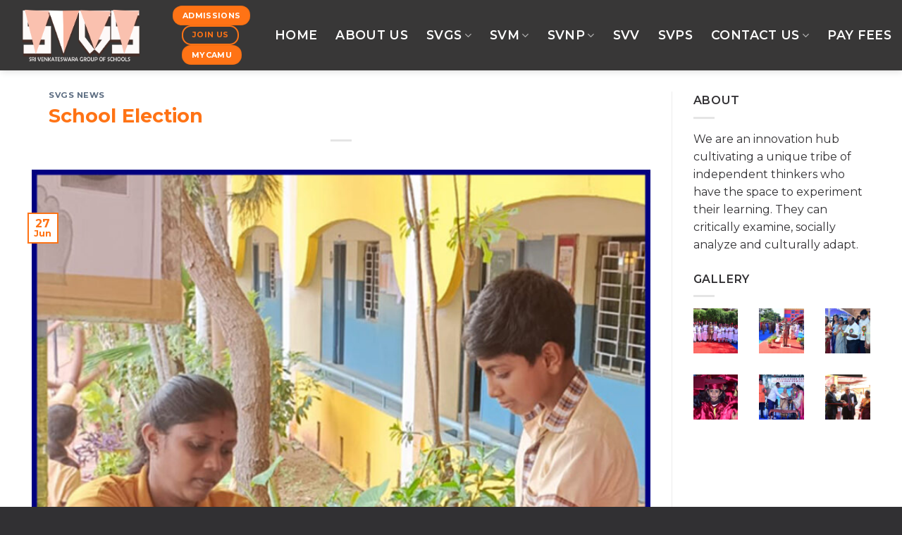

--- FILE ---
content_type: text/html; charset=UTF-8
request_url: https://srivenkateswaragroupofschools.in/school-election-2/
body_size: 18167
content:
<!DOCTYPE html>
<!--[if IE 9 ]> <html lang="en-US" class="ie9 loading-site no-js"> <![endif]-->
<!--[if IE 8 ]> <html lang="en-US" class="ie8 loading-site no-js"> <![endif]-->
<!--[if (gte IE 9)|!(IE)]><!--><html lang="en-US" class="loading-site no-js"> <!--<![endif]-->
<head>
	<meta charset="UTF-8" />
	<link rel="profile" href="https://gmpg.org/xfn/11" />
	<link rel="pingback" href="https://srivenkateswaragroupofschools.in/xmlrpc.php" />

	<script>(function(html){html.className = html.className.replace(/\bno-js\b/,'js')})(document.documentElement);</script>
<title>School Election &#8211; Sri Venkateswara Group Of Schools</title>
<meta name='robots' content='max-image-preview:large' />
<meta name="viewport" content="width=device-width, initial-scale=1, maximum-scale=1" /><link rel='dns-prefetch' href='//fonts.googleapis.com' />
<link rel="alternate" type="application/rss+xml" title="Sri Venkateswara Group Of Schools &raquo; Feed" href="https://srivenkateswaragroupofschools.in/feed/" />
<script type="text/javascript">
/* <![CDATA[ */
window._wpemojiSettings = {"baseUrl":"https:\/\/s.w.org\/images\/core\/emoji\/15.0.3\/72x72\/","ext":".png","svgUrl":"https:\/\/s.w.org\/images\/core\/emoji\/15.0.3\/svg\/","svgExt":".svg","source":{"concatemoji":"https:\/\/srivenkateswaragroupofschools.in\/wp-includes\/js\/wp-emoji-release.min.js?ver=85044a843e08a4051a230da59b9d6206"}};
/*! This file is auto-generated */
!function(i,n){var o,s,e;function c(e){try{var t={supportTests:e,timestamp:(new Date).valueOf()};sessionStorage.setItem(o,JSON.stringify(t))}catch(e){}}function p(e,t,n){e.clearRect(0,0,e.canvas.width,e.canvas.height),e.fillText(t,0,0);var t=new Uint32Array(e.getImageData(0,0,e.canvas.width,e.canvas.height).data),r=(e.clearRect(0,0,e.canvas.width,e.canvas.height),e.fillText(n,0,0),new Uint32Array(e.getImageData(0,0,e.canvas.width,e.canvas.height).data));return t.every(function(e,t){return e===r[t]})}function u(e,t,n){switch(t){case"flag":return n(e,"\ud83c\udff3\ufe0f\u200d\u26a7\ufe0f","\ud83c\udff3\ufe0f\u200b\u26a7\ufe0f")?!1:!n(e,"\ud83c\uddfa\ud83c\uddf3","\ud83c\uddfa\u200b\ud83c\uddf3")&&!n(e,"\ud83c\udff4\udb40\udc67\udb40\udc62\udb40\udc65\udb40\udc6e\udb40\udc67\udb40\udc7f","\ud83c\udff4\u200b\udb40\udc67\u200b\udb40\udc62\u200b\udb40\udc65\u200b\udb40\udc6e\u200b\udb40\udc67\u200b\udb40\udc7f");case"emoji":return!n(e,"\ud83d\udc26\u200d\u2b1b","\ud83d\udc26\u200b\u2b1b")}return!1}function f(e,t,n){var r="undefined"!=typeof WorkerGlobalScope&&self instanceof WorkerGlobalScope?new OffscreenCanvas(300,150):i.createElement("canvas"),a=r.getContext("2d",{willReadFrequently:!0}),o=(a.textBaseline="top",a.font="600 32px Arial",{});return e.forEach(function(e){o[e]=t(a,e,n)}),o}function t(e){var t=i.createElement("script");t.src=e,t.defer=!0,i.head.appendChild(t)}"undefined"!=typeof Promise&&(o="wpEmojiSettingsSupports",s=["flag","emoji"],n.supports={everything:!0,everythingExceptFlag:!0},e=new Promise(function(e){i.addEventListener("DOMContentLoaded",e,{once:!0})}),new Promise(function(t){var n=function(){try{var e=JSON.parse(sessionStorage.getItem(o));if("object"==typeof e&&"number"==typeof e.timestamp&&(new Date).valueOf()<e.timestamp+604800&&"object"==typeof e.supportTests)return e.supportTests}catch(e){}return null}();if(!n){if("undefined"!=typeof Worker&&"undefined"!=typeof OffscreenCanvas&&"undefined"!=typeof URL&&URL.createObjectURL&&"undefined"!=typeof Blob)try{var e="postMessage("+f.toString()+"("+[JSON.stringify(s),u.toString(),p.toString()].join(",")+"));",r=new Blob([e],{type:"text/javascript"}),a=new Worker(URL.createObjectURL(r),{name:"wpTestEmojiSupports"});return void(a.onmessage=function(e){c(n=e.data),a.terminate(),t(n)})}catch(e){}c(n=f(s,u,p))}t(n)}).then(function(e){for(var t in e)n.supports[t]=e[t],n.supports.everything=n.supports.everything&&n.supports[t],"flag"!==t&&(n.supports.everythingExceptFlag=n.supports.everythingExceptFlag&&n.supports[t]);n.supports.everythingExceptFlag=n.supports.everythingExceptFlag&&!n.supports.flag,n.DOMReady=!1,n.readyCallback=function(){n.DOMReady=!0}}).then(function(){return e}).then(function(){var e;n.supports.everything||(n.readyCallback(),(e=n.source||{}).concatemoji?t(e.concatemoji):e.wpemoji&&e.twemoji&&(t(e.twemoji),t(e.wpemoji)))}))}((window,document),window._wpemojiSettings);
/* ]]> */
</script>
<link rel='stylesheet' id='font-awesome-icons-v4.7.0-css' href='https://srivenkateswaragroupofschools.in/wp-content/plugins/everest-counter-lite/css/font-awesome/font-awesome.min.css?ver=2.0.8' type='text/css' media='all' />
<link rel='stylesheet' id='ec_gener_icons-css' href='https://srivenkateswaragroupofschools.in/wp-content/plugins/everest-counter-lite/css/genericons.css?ver=2.0.8' type='text/css' media='all' />
<link rel='stylesheet' id='dashicons-css' href='https://srivenkateswaragroupofschools.in/wp-includes/css/dashicons.min.css?ver=85044a843e08a4051a230da59b9d6206' type='text/css' media='all' />
<link rel='stylesheet' id='google-fonts-css' href='//fonts.googleapis.com/css?family=Raleway%7CABeeZee%7CAguafina+Script%7COpen+Sans%7CRoboto%7CRoboto+Slab%7CLato%7CTitillium+Web%7CSource+Sans+Pro%7CPlayfair+Display%7CMontserrat%7CKhand%7COswald%7CEk+Mukta%7CRubik%7CPT+Sans+Narrow%7CPoppins%7COxygen%3A300%2C400%2C600%2C700&#038;ver=2.0.8' type='text/css' media='all' />
<link rel='stylesheet' id='ec_frontend_css-css' href='https://srivenkateswaragroupofschools.in/wp-content/plugins/everest-counter-lite/css/frontend/ec-frontend.css?ver=2.0.8' type='text/css' media='all' />
<link rel='stylesheet' id='pt-cv-public-style-css' href='https://srivenkateswaragroupofschools.in/wp-content/plugins/content-views-query-and-display-post-page/public/assets/css/cv.css?ver=2.4.0.1' type='text/css' media='all' />
<link rel='stylesheet' id='pt-cv-public-pro-style-css' href='https://srivenkateswaragroupofschools.in/wp-content/plugins/pt-content-views-pro/public/assets/css/cvpro.min.css?ver=5.8.4' type='text/css' media='all' />
<style id='wp-emoji-styles-inline-css' type='text/css'>

	img.wp-smiley, img.emoji {
		display: inline !important;
		border: none !important;
		box-shadow: none !important;
		height: 1em !important;
		width: 1em !important;
		margin: 0 0.07em !important;
		vertical-align: -0.1em !important;
		background: none !important;
		padding: 0 !important;
	}
</style>
<link rel='stylesheet' id='wp-block-library-css' href='https://srivenkateswaragroupofschools.in/wp-includes/css/dist/block-library/style.min.css?ver=85044a843e08a4051a230da59b9d6206' type='text/css' media='all' />
<style id='classic-theme-styles-inline-css' type='text/css'>
/*! This file is auto-generated */
.wp-block-button__link{color:#fff;background-color:#32373c;border-radius:9999px;box-shadow:none;text-decoration:none;padding:calc(.667em + 2px) calc(1.333em + 2px);font-size:1.125em}.wp-block-file__button{background:#32373c;color:#fff;text-decoration:none}
</style>
<style id='global-styles-inline-css' type='text/css'>
body{--wp--preset--color--black: #000000;--wp--preset--color--cyan-bluish-gray: #abb8c3;--wp--preset--color--white: #ffffff;--wp--preset--color--pale-pink: #f78da7;--wp--preset--color--vivid-red: #cf2e2e;--wp--preset--color--luminous-vivid-orange: #ff6900;--wp--preset--color--luminous-vivid-amber: #fcb900;--wp--preset--color--light-green-cyan: #7bdcb5;--wp--preset--color--vivid-green-cyan: #00d084;--wp--preset--color--pale-cyan-blue: #8ed1fc;--wp--preset--color--vivid-cyan-blue: #0693e3;--wp--preset--color--vivid-purple: #9b51e0;--wp--preset--gradient--vivid-cyan-blue-to-vivid-purple: linear-gradient(135deg,rgba(6,147,227,1) 0%,rgb(155,81,224) 100%);--wp--preset--gradient--light-green-cyan-to-vivid-green-cyan: linear-gradient(135deg,rgb(122,220,180) 0%,rgb(0,208,130) 100%);--wp--preset--gradient--luminous-vivid-amber-to-luminous-vivid-orange: linear-gradient(135deg,rgba(252,185,0,1) 0%,rgba(255,105,0,1) 100%);--wp--preset--gradient--luminous-vivid-orange-to-vivid-red: linear-gradient(135deg,rgba(255,105,0,1) 0%,rgb(207,46,46) 100%);--wp--preset--gradient--very-light-gray-to-cyan-bluish-gray: linear-gradient(135deg,rgb(238,238,238) 0%,rgb(169,184,195) 100%);--wp--preset--gradient--cool-to-warm-spectrum: linear-gradient(135deg,rgb(74,234,220) 0%,rgb(151,120,209) 20%,rgb(207,42,186) 40%,rgb(238,44,130) 60%,rgb(251,105,98) 80%,rgb(254,248,76) 100%);--wp--preset--gradient--blush-light-purple: linear-gradient(135deg,rgb(255,206,236) 0%,rgb(152,150,240) 100%);--wp--preset--gradient--blush-bordeaux: linear-gradient(135deg,rgb(254,205,165) 0%,rgb(254,45,45) 50%,rgb(107,0,62) 100%);--wp--preset--gradient--luminous-dusk: linear-gradient(135deg,rgb(255,203,112) 0%,rgb(199,81,192) 50%,rgb(65,88,208) 100%);--wp--preset--gradient--pale-ocean: linear-gradient(135deg,rgb(255,245,203) 0%,rgb(182,227,212) 50%,rgb(51,167,181) 100%);--wp--preset--gradient--electric-grass: linear-gradient(135deg,rgb(202,248,128) 0%,rgb(113,206,126) 100%);--wp--preset--gradient--midnight: linear-gradient(135deg,rgb(2,3,129) 0%,rgb(40,116,252) 100%);--wp--preset--font-size--small: 13px;--wp--preset--font-size--medium: 20px;--wp--preset--font-size--large: 36px;--wp--preset--font-size--x-large: 42px;--wp--preset--spacing--20: 0.44rem;--wp--preset--spacing--30: 0.67rem;--wp--preset--spacing--40: 1rem;--wp--preset--spacing--50: 1.5rem;--wp--preset--spacing--60: 2.25rem;--wp--preset--spacing--70: 3.38rem;--wp--preset--spacing--80: 5.06rem;--wp--preset--shadow--natural: 6px 6px 9px rgba(0, 0, 0, 0.2);--wp--preset--shadow--deep: 12px 12px 50px rgba(0, 0, 0, 0.4);--wp--preset--shadow--sharp: 6px 6px 0px rgba(0, 0, 0, 0.2);--wp--preset--shadow--outlined: 6px 6px 0px -3px rgba(255, 255, 255, 1), 6px 6px rgba(0, 0, 0, 1);--wp--preset--shadow--crisp: 6px 6px 0px rgba(0, 0, 0, 1);}:where(.is-layout-flex){gap: 0.5em;}:where(.is-layout-grid){gap: 0.5em;}body .is-layout-flex{display: flex;}body .is-layout-flex{flex-wrap: wrap;align-items: center;}body .is-layout-flex > *{margin: 0;}body .is-layout-grid{display: grid;}body .is-layout-grid > *{margin: 0;}:where(.wp-block-columns.is-layout-flex){gap: 2em;}:where(.wp-block-columns.is-layout-grid){gap: 2em;}:where(.wp-block-post-template.is-layout-flex){gap: 1.25em;}:where(.wp-block-post-template.is-layout-grid){gap: 1.25em;}.has-black-color{color: var(--wp--preset--color--black) !important;}.has-cyan-bluish-gray-color{color: var(--wp--preset--color--cyan-bluish-gray) !important;}.has-white-color{color: var(--wp--preset--color--white) !important;}.has-pale-pink-color{color: var(--wp--preset--color--pale-pink) !important;}.has-vivid-red-color{color: var(--wp--preset--color--vivid-red) !important;}.has-luminous-vivid-orange-color{color: var(--wp--preset--color--luminous-vivid-orange) !important;}.has-luminous-vivid-amber-color{color: var(--wp--preset--color--luminous-vivid-amber) !important;}.has-light-green-cyan-color{color: var(--wp--preset--color--light-green-cyan) !important;}.has-vivid-green-cyan-color{color: var(--wp--preset--color--vivid-green-cyan) !important;}.has-pale-cyan-blue-color{color: var(--wp--preset--color--pale-cyan-blue) !important;}.has-vivid-cyan-blue-color{color: var(--wp--preset--color--vivid-cyan-blue) !important;}.has-vivid-purple-color{color: var(--wp--preset--color--vivid-purple) !important;}.has-black-background-color{background-color: var(--wp--preset--color--black) !important;}.has-cyan-bluish-gray-background-color{background-color: var(--wp--preset--color--cyan-bluish-gray) !important;}.has-white-background-color{background-color: var(--wp--preset--color--white) !important;}.has-pale-pink-background-color{background-color: var(--wp--preset--color--pale-pink) !important;}.has-vivid-red-background-color{background-color: var(--wp--preset--color--vivid-red) !important;}.has-luminous-vivid-orange-background-color{background-color: var(--wp--preset--color--luminous-vivid-orange) !important;}.has-luminous-vivid-amber-background-color{background-color: var(--wp--preset--color--luminous-vivid-amber) !important;}.has-light-green-cyan-background-color{background-color: var(--wp--preset--color--light-green-cyan) !important;}.has-vivid-green-cyan-background-color{background-color: var(--wp--preset--color--vivid-green-cyan) !important;}.has-pale-cyan-blue-background-color{background-color: var(--wp--preset--color--pale-cyan-blue) !important;}.has-vivid-cyan-blue-background-color{background-color: var(--wp--preset--color--vivid-cyan-blue) !important;}.has-vivid-purple-background-color{background-color: var(--wp--preset--color--vivid-purple) !important;}.has-black-border-color{border-color: var(--wp--preset--color--black) !important;}.has-cyan-bluish-gray-border-color{border-color: var(--wp--preset--color--cyan-bluish-gray) !important;}.has-white-border-color{border-color: var(--wp--preset--color--white) !important;}.has-pale-pink-border-color{border-color: var(--wp--preset--color--pale-pink) !important;}.has-vivid-red-border-color{border-color: var(--wp--preset--color--vivid-red) !important;}.has-luminous-vivid-orange-border-color{border-color: var(--wp--preset--color--luminous-vivid-orange) !important;}.has-luminous-vivid-amber-border-color{border-color: var(--wp--preset--color--luminous-vivid-amber) !important;}.has-light-green-cyan-border-color{border-color: var(--wp--preset--color--light-green-cyan) !important;}.has-vivid-green-cyan-border-color{border-color: var(--wp--preset--color--vivid-green-cyan) !important;}.has-pale-cyan-blue-border-color{border-color: var(--wp--preset--color--pale-cyan-blue) !important;}.has-vivid-cyan-blue-border-color{border-color: var(--wp--preset--color--vivid-cyan-blue) !important;}.has-vivid-purple-border-color{border-color: var(--wp--preset--color--vivid-purple) !important;}.has-vivid-cyan-blue-to-vivid-purple-gradient-background{background: var(--wp--preset--gradient--vivid-cyan-blue-to-vivid-purple) !important;}.has-light-green-cyan-to-vivid-green-cyan-gradient-background{background: var(--wp--preset--gradient--light-green-cyan-to-vivid-green-cyan) !important;}.has-luminous-vivid-amber-to-luminous-vivid-orange-gradient-background{background: var(--wp--preset--gradient--luminous-vivid-amber-to-luminous-vivid-orange) !important;}.has-luminous-vivid-orange-to-vivid-red-gradient-background{background: var(--wp--preset--gradient--luminous-vivid-orange-to-vivid-red) !important;}.has-very-light-gray-to-cyan-bluish-gray-gradient-background{background: var(--wp--preset--gradient--very-light-gray-to-cyan-bluish-gray) !important;}.has-cool-to-warm-spectrum-gradient-background{background: var(--wp--preset--gradient--cool-to-warm-spectrum) !important;}.has-blush-light-purple-gradient-background{background: var(--wp--preset--gradient--blush-light-purple) !important;}.has-blush-bordeaux-gradient-background{background: var(--wp--preset--gradient--blush-bordeaux) !important;}.has-luminous-dusk-gradient-background{background: var(--wp--preset--gradient--luminous-dusk) !important;}.has-pale-ocean-gradient-background{background: var(--wp--preset--gradient--pale-ocean) !important;}.has-electric-grass-gradient-background{background: var(--wp--preset--gradient--electric-grass) !important;}.has-midnight-gradient-background{background: var(--wp--preset--gradient--midnight) !important;}.has-small-font-size{font-size: var(--wp--preset--font-size--small) !important;}.has-medium-font-size{font-size: var(--wp--preset--font-size--medium) !important;}.has-large-font-size{font-size: var(--wp--preset--font-size--large) !important;}.has-x-large-font-size{font-size: var(--wp--preset--font-size--x-large) !important;}
.wp-block-navigation a:where(:not(.wp-element-button)){color: inherit;}
:where(.wp-block-post-template.is-layout-flex){gap: 1.25em;}:where(.wp-block-post-template.is-layout-grid){gap: 1.25em;}
:where(.wp-block-columns.is-layout-flex){gap: 2em;}:where(.wp-block-columns.is-layout-grid){gap: 2em;}
.wp-block-pullquote{font-size: 1.5em;line-height: 1.6;}
</style>
<link rel='stylesheet' id='edsanimate-animo-css-css' href='https://srivenkateswaragroupofschools.in/wp-content/plugins/animate-it/assets/css/animate-animo.css?ver=85044a843e08a4051a230da59b9d6206' type='text/css' media='all' />
<link rel='stylesheet' id='awsm-team-css-css' href='https://srivenkateswaragroupofschools.in/wp-content/plugins/awsm-team-pro/css/team.min.css?ver=1.9.1' type='text/css' media='all' />
<link rel='stylesheet' id='ditty-news-ticker-font-css' href='https://srivenkateswaragroupofschools.in/wp-content/plugins/ditty-news-ticker/legacy/inc/static/libs/fontastic/styles.css?ver=1768952581' type='text/css' media='all' />
<link rel='stylesheet' id='ditty-news-ticker-css' href='https://srivenkateswaragroupofschools.in/wp-content/plugins/ditty-news-ticker/legacy/inc/static/css/style.css?ver=1768952581' type='text/css' media='all' />
<link rel='stylesheet' id='ditty-displays-css' href='https://srivenkateswaragroupofschools.in/wp-content/plugins/ditty-news-ticker/build/dittyDisplays.css?ver=1768952581' type='text/css' media='all' />
<link rel='stylesheet' id='ditty-fontawesome-css' href='https://srivenkateswaragroupofschools.in/wp-content/plugins/ditty-news-ticker/includes/libs/fontawesome-6.4.0/css/all.css?ver=6.4.0' type='text/css' media='' />
<link rel='stylesheet' id='flatsome-icons-css' href='https://srivenkateswaragroupofschools.in/wp-content/themes/flatsome/assets/css/fl-icons.css?ver=3.12' type='text/css' media='all' />
<link rel='stylesheet' id='flatsome-main-css' href='https://srivenkateswaragroupofschools.in/wp-content/themes/flatsome/assets/css/flatsome.css?ver=3.12.2' type='text/css' media='all' />
<link rel='stylesheet' id='flatsome-style-css' href='https://srivenkateswaragroupofschools.in/wp-content/themes/flatsome/style.css?ver=3.12.2' type='text/css' media='all' />
<link rel='stylesheet' id='flatsome-googlefonts-css' href='//fonts.googleapis.com/css?family=Montserrat%3Aregular%2C700%2Cregular%2C600%7CDancing+Script%3Aregular%2C400&#038;display=swap&#038;ver=3.9' type='text/css' media='all' />
<script type="text/javascript">
            window._nslDOMReady = function (callback) {
                if ( document.readyState === "complete" || document.readyState === "interactive" ) {
                    callback();
                } else {
                    document.addEventListener( "DOMContentLoaded", callback );
                }
            };
            </script><script type="text/javascript" src="https://srivenkateswaragroupofschools.in/wp-includes/js/jquery/jquery.min.js?ver=3.7.1" id="jquery-core-js"></script>
<script type="text/javascript" src="https://srivenkateswaragroupofschools.in/wp-includes/js/jquery/jquery-migrate.min.js?ver=3.4.1" id="jquery-migrate-js"></script>
<link rel="https://api.w.org/" href="https://srivenkateswaragroupofschools.in/wp-json/" /><link rel="alternate" type="application/json" href="https://srivenkateswaragroupofschools.in/wp-json/wp/v2/posts/8254" /><link rel="EditURI" type="application/rsd+xml" title="RSD" href="https://srivenkateswaragroupofschools.in/xmlrpc.php?rsd" />
<link rel="canonical" href="https://srivenkateswaragroupofschools.in/school-election-2/" />
<link rel="alternate" type="application/json+oembed" href="https://srivenkateswaragroupofschools.in/wp-json/oembed/1.0/embed?url=https%3A%2F%2Fsrivenkateswaragroupofschools.in%2Fschool-election-2%2F" />
<link rel="alternate" type="text/xml+oembed" href="https://srivenkateswaragroupofschools.in/wp-json/oembed/1.0/embed?url=https%3A%2F%2Fsrivenkateswaragroupofschools.in%2Fschool-election-2%2F&#038;format=xml" />
<style>.text-center{ text-align: left !important; }</style><!--[if IE]><link rel="stylesheet" type="text/css" href="https://srivenkateswaragroupofschools.in/wp-content/themes/flatsome/assets/css/ie-fallback.css"><script src="//cdnjs.cloudflare.com/ajax/libs/html5shiv/3.6.1/html5shiv.js"></script><script>var head = document.getElementsByTagName('head')[0],style = document.createElement('style');style.type = 'text/css';style.styleSheet.cssText = ':before,:after{content:none !important';head.appendChild(style);setTimeout(function(){head.removeChild(style);}, 0);</script><script src="https://srivenkateswaragroupofschools.in/wp-content/themes/flatsome/assets/libs/ie-flexibility.js"></script><![endif]--><meta name="generator" content="Powered by Slider Revolution 6.6.19 - responsive, Mobile-Friendly Slider Plugin for WordPress with comfortable drag and drop interface." />
<link rel="icon" href="https://srivenkateswaragroupofschools.in/wp-content/uploads/2021/04/cropped-Site-Icon-32x32.png" sizes="32x32" />
<link rel="icon" href="https://srivenkateswaragroupofschools.in/wp-content/uploads/2021/04/cropped-Site-Icon-192x192.png" sizes="192x192" />
<link rel="apple-touch-icon" href="https://srivenkateswaragroupofschools.in/wp-content/uploads/2021/04/cropped-Site-Icon-180x180.png" />
<meta name="msapplication-TileImage" content="https://srivenkateswaragroupofschools.in/wp-content/uploads/2021/04/cropped-Site-Icon-270x270.png" />
<script>function setREVStartSize(e){
			//window.requestAnimationFrame(function() {
				window.RSIW = window.RSIW===undefined ? window.innerWidth : window.RSIW;
				window.RSIH = window.RSIH===undefined ? window.innerHeight : window.RSIH;
				try {
					var pw = document.getElementById(e.c).parentNode.offsetWidth,
						newh;
					pw = pw===0 || isNaN(pw) || (e.l=="fullwidth" || e.layout=="fullwidth") ? window.RSIW : pw;
					e.tabw = e.tabw===undefined ? 0 : parseInt(e.tabw);
					e.thumbw = e.thumbw===undefined ? 0 : parseInt(e.thumbw);
					e.tabh = e.tabh===undefined ? 0 : parseInt(e.tabh);
					e.thumbh = e.thumbh===undefined ? 0 : parseInt(e.thumbh);
					e.tabhide = e.tabhide===undefined ? 0 : parseInt(e.tabhide);
					e.thumbhide = e.thumbhide===undefined ? 0 : parseInt(e.thumbhide);
					e.mh = e.mh===undefined || e.mh=="" || e.mh==="auto" ? 0 : parseInt(e.mh,0);
					if(e.layout==="fullscreen" || e.l==="fullscreen")
						newh = Math.max(e.mh,window.RSIH);
					else{
						e.gw = Array.isArray(e.gw) ? e.gw : [e.gw];
						for (var i in e.rl) if (e.gw[i]===undefined || e.gw[i]===0) e.gw[i] = e.gw[i-1];
						e.gh = e.el===undefined || e.el==="" || (Array.isArray(e.el) && e.el.length==0)? e.gh : e.el;
						e.gh = Array.isArray(e.gh) ? e.gh : [e.gh];
						for (var i in e.rl) if (e.gh[i]===undefined || e.gh[i]===0) e.gh[i] = e.gh[i-1];
											
						var nl = new Array(e.rl.length),
							ix = 0,
							sl;
						e.tabw = e.tabhide>=pw ? 0 : e.tabw;
						e.thumbw = e.thumbhide>=pw ? 0 : e.thumbw;
						e.tabh = e.tabhide>=pw ? 0 : e.tabh;
						e.thumbh = e.thumbhide>=pw ? 0 : e.thumbh;
						for (var i in e.rl) nl[i] = e.rl[i]<window.RSIW ? 0 : e.rl[i];
						sl = nl[0];
						for (var i in nl) if (sl>nl[i] && nl[i]>0) { sl = nl[i]; ix=i;}
						var m = pw>(e.gw[ix]+e.tabw+e.thumbw) ? 1 : (pw-(e.tabw+e.thumbw)) / (e.gw[ix]);
						newh =  (e.gh[ix] * m) + (e.tabh + e.thumbh);
					}
					var el = document.getElementById(e.c);
					if (el!==null && el) el.style.height = newh+"px";
					el = document.getElementById(e.c+"_wrapper");
					if (el!==null && el) {
						el.style.height = newh+"px";
						el.style.display = "block";
					}
				} catch(e){
					console.log("Failure at Presize of Slider:" + e)
				}
			//});
		  };</script>
<style id="custom-css" type="text/css">:root {--primary-color: #ff7315;}html{background-color:#313033!important;}.full-width .ubermenu-nav, .container, .row{max-width: 1220px}.row.row-collapse{max-width: 1190px}.row.row-small{max-width: 1212.5px}.row.row-large{max-width: 1250px}.header-main{height: 100px}#logo img{max-height: 100px}#logo{width:200px;}.header-top{min-height: 30px}.has-transparent + .page-title:first-of-type,.has-transparent + #main > .page-title,.has-transparent + #main > div > .page-title,.has-transparent + #main .page-header-wrapper:first-of-type .page-title{padding-top: 100px;}.header.show-on-scroll,.stuck .header-main{height:70px!important}.stuck #logo img{max-height: 70px!important}.header-bg-color, .header-wrapper {background-color: rgba(15,13,13,0.58)}.header-bottom {background-color: #f1f1f1}.header-main .nav > li > a{line-height: 16px }@media (max-width: 549px) {.header-main{height: 70px}#logo img{max-height: 70px}}.nav-dropdown-has-arrow li.has-dropdown:before{border-bottom-color: #ff7315;}.nav .nav-dropdown{border-color: #ff7315 }.nav-dropdown{font-size:100%}/* Color */.accordion-title.active, .has-icon-bg .icon .icon-inner,.logo a, .primary.is-underline, .primary.is-link, .badge-outline .badge-inner, .nav-outline > li.active> a,.nav-outline >li.active > a, .cart-icon strong,[data-color='primary'], .is-outline.primary{color: #ff7315;}/* Color !important */[data-text-color="primary"]{color: #ff7315!important;}/* Background Color */[data-text-bg="primary"]{background-color: #ff7315;}/* Background */.scroll-to-bullets a,.featured-title, .label-new.menu-item > a:after, .nav-pagination > li > .current,.nav-pagination > li > span:hover,.nav-pagination > li > a:hover,.has-hover:hover .badge-outline .badge-inner,button[type="submit"], .button.wc-forward:not(.checkout):not(.checkout-button), .button.submit-button, .button.primary:not(.is-outline),.featured-table .title,.is-outline:hover, .has-icon:hover .icon-label,.nav-dropdown-bold .nav-column li > a:hover, .nav-dropdown.nav-dropdown-bold > li > a:hover, .nav-dropdown-bold.dark .nav-column li > a:hover, .nav-dropdown.nav-dropdown-bold.dark > li > a:hover, .is-outline:hover, .tagcloud a:hover,.grid-tools a, input[type='submit']:not(.is-form), .box-badge:hover .box-text, input.button.alt,.nav-box > li > a:hover,.nav-box > li.active > a,.nav-pills > li.active > a ,.current-dropdown .cart-icon strong, .cart-icon:hover strong, .nav-line-bottom > li > a:before, .nav-line-grow > li > a:before, .nav-line > li > a:before,.banner, .header-top, .slider-nav-circle .flickity-prev-next-button:hover svg, .slider-nav-circle .flickity-prev-next-button:hover .arrow, .primary.is-outline:hover, .button.primary:not(.is-outline), input[type='submit'].primary, input[type='submit'].primary, input[type='reset'].button, input[type='button'].primary, .badge-inner{background-color: #ff7315;}/* Border */.nav-vertical.nav-tabs > li.active > a,.scroll-to-bullets a.active,.nav-pagination > li > .current,.nav-pagination > li > span:hover,.nav-pagination > li > a:hover,.has-hover:hover .badge-outline .badge-inner,.accordion-title.active,.featured-table,.is-outline:hover, .tagcloud a:hover,blockquote, .has-border, .cart-icon strong:after,.cart-icon strong,.blockUI:before, .processing:before,.loading-spin, .slider-nav-circle .flickity-prev-next-button:hover svg, .slider-nav-circle .flickity-prev-next-button:hover .arrow, .primary.is-outline:hover{border-color: #ff7315}.nav-tabs > li.active > a{border-top-color: #ff7315}.widget_shopping_cart_content .blockUI.blockOverlay:before { border-left-color: #ff7315 }.woocommerce-checkout-review-order .blockUI.blockOverlay:before { border-left-color: #ff7315 }/* Fill */.slider .flickity-prev-next-button:hover svg,.slider .flickity-prev-next-button:hover .arrow{fill: #ff7315;}/* Background Color */[data-icon-label]:after, .secondary.is-underline:hover,.secondary.is-outline:hover,.icon-label,.button.secondary:not(.is-outline),.button.alt:not(.is-outline), .badge-inner.on-sale, .button.checkout, .single_add_to_cart_button, .current .breadcrumb-step{ background-color:#eea70d; }[data-text-bg="secondary"]{background-color: #eea70d;}/* Color */.secondary.is-underline,.secondary.is-link, .secondary.is-outline,.stars a.active, .star-rating:before, .woocommerce-page .star-rating:before,.star-rating span:before, .color-secondary{color: #eea70d}/* Color !important */[data-text-color="secondary"]{color: #eea70d!important;}/* Border */.secondary.is-outline:hover{border-color:#eea70d}.alert.is-underline:hover,.alert.is-outline:hover,.alert{background-color: #f01414}.alert.is-link, .alert.is-outline, .color-alert{color: #f01414;}/* Color !important */[data-text-color="alert"]{color: #f01414!important;}/* Background Color */[data-text-bg="alert"]{background-color: #f01414;}body{font-size: 100%;}body{font-family:"Montserrat", sans-serif}body{font-weight: 0}body{color: #313033}.nav > li > a {font-family:"Montserrat", sans-serif;}.mobile-sidebar-levels-2 .nav > li > ul > li > a {font-family:"Montserrat", sans-serif;}.nav > li > a {font-weight: 600;}.mobile-sidebar-levels-2 .nav > li > ul > li > a {font-weight: 600;}h1,h2,h3,h4,h5,h6,.heading-font, .off-canvas-center .nav-sidebar.nav-vertical > li > a{font-family: "Montserrat", sans-serif;}h1,h2,h3,h4,h5,h6,.heading-font,.banner h1,.banner h2{font-weight: 700;}h1,h2,h3,h4,h5,h6,.heading-font{color: #ff7315;}.alt-font{font-family: "Dancing Script", sans-serif;}.alt-font{font-weight: 400!important;}.header:not(.transparent) .header-nav.nav > li > a {color: #ffffff;}.header:not(.transparent) .header-nav.nav > li > a:hover,.header:not(.transparent) .header-nav.nav > li.active > a,.header:not(.transparent) .header-nav.nav > li.current > a,.header:not(.transparent) .header-nav.nav > li > a.active,.header:not(.transparent) .header-nav.nav > li > a.current{color: #ffffff;}.header-nav.nav-line-bottom > li > a:before,.header-nav.nav-line-grow > li > a:before,.header-nav.nav-line > li > a:before,.header-nav.nav-box > li > a:hover,.header-nav.nav-box > li.active > a,.header-nav.nav-pills > li > a:hover,.header-nav.nav-pills > li.active > a{color:#FFF!important;background-color: #ffffff;}.header-main .social-icons,.header-main .cart-icon strong,.header-main .menu-title,.header-main .header-button > .button.is-outline,.header-main .nav > li > a > i:not(.icon-angle-down){color: #ff7315!important;}.header-main .header-button > .button.is-outline,.header-main .cart-icon strong:after,.header-main .cart-icon strong{border-color: #ff7315!important;}.header-main .header-button > .button:not(.is-outline){background-color: #ff7315!important;}.header-main .current-dropdown .cart-icon strong,.header-main .header-button > .button:hover,.header-main .header-button > .button:hover i,.header-main .header-button > .button:hover span{color:#FFF!important;}.header-main .menu-title:hover,.header-main .social-icons a:hover,.header-main .header-button > .button.is-outline:hover,.header-main .nav > li > a:hover > i:not(.icon-angle-down){color: #ff7315!important;}.header-main .current-dropdown .cart-icon strong,.header-main .header-button > .button:hover{background-color: #ff7315!important;}.header-main .current-dropdown .cart-icon strong:after,.header-main .current-dropdown .cart-icon strong,.header-main .header-button > .button:hover{border-color: #ff7315!important;}.footer-2{background-color: #313033}.absolute-footer, html{background-color: #ff7315}.label-new.menu-item > a:after{content:"New";}.label-hot.menu-item > a:after{content:"Hot";}.label-sale.menu-item > a:after{content:"Sale";}.label-popular.menu-item > a:after{content:"Popular";}</style>		<style type="text/css" id="wp-custom-css">
			html,body
{
    width: 100%;
    margin: 0px;
    padding: 0px;
    overflow-x: hidden; 
}
.ec-shortcode-outer-wrap.ec-template5 .ec-count-content:after{
	background:#ff7315 !important;
}
.box-blog-post .is-divider{
	display: none !important;
}
.post_comments{
	display:none !important;
}		</style>
		

<style>
    .table-responsive table{
        border-collapse: collapse;
        border-spacing: 0;
        table-layout: auto;
        padding: 0;
        width: 100%;
        max-width: 100%;
        margin: 0 auto 20px auto;
    }

    .table-responsive {
        overflow-x: auto;
        min-height: 0.01%;
        margin-bottom: 20px;
    }

    .table-responsive::-webkit-scrollbar {
        width: 10px;
        height: 10px;
    }
    .table-responsive::-webkit-scrollbar-thumb {
        background: #dddddd;
        border-radius: 2px;
    }
    .table-responsive::-webkit-scrollbar-track-piece {
        background: #fff;
    }

    @media (max-width: 992px) {
        .table-responsive table{
            width: auto!important;
            margin:0 auto 15px auto!important;
        }
    }

    @media screen and (max-width: 767px) {
        .table-responsive {
            width: 100%;
            margin-bottom: 15px;
            overflow-y: hidden;
            -ms-overflow-style: -ms-autohiding-scrollbar;
        }
        .table-responsive::-webkit-scrollbar {
            width: 5px;
            height: 5px;
        }

    }


    @media screen and (min-width: 1200px) {
        .table-responsive .table {
            max-width: 100%!important;
        }
    }
    .wprt-container .table > thead > tr > th,
    .wprt-container .table > tbody > tr > th,
    .wprt-container .table > tfoot > tr > th,
    .wprt-container .table > thead > tr > td,
    .wprt-container .table > tbody > tr > td,
    .wprt-container .table > tfoot > tr > td,
    .wprt-container .table > tr > td{
        border: 1px solid #dddddd!important;
    }

    .wprt-container .table > thead > tr > th,
    .wprt-container .table > tbody > tr > th,
    .wprt-container .table > tfoot > tr > th,
    .wprt-container .table > thead > tr > td,
    .wprt-container .table > tbody > tr > td,
    .wprt-container .table > tfoot > tr > td,
    .wprt-container .table > tr > td{
        padding-top: 8px!important;
        padding-right: 8px!important;
        padding-bottom: 8px!important;
        padding-left: 8px!important;
        vertical-align: middle;
        text-align: center;
    }

    .wprt-container .table-responsive .table tr:nth-child(odd) {
        background-color: #fff!important;
    }

    .wprt-container .table-responsive .table tr:nth-child(even){
        background-color: #f9f9f9!important;
    }

    .wprt-container .table-responsive .table thead+tbody tr:nth-child(even) {
        background-color: #fff!important;
    }

    .wprt-container .table-responsive .table thead+tbody tr:nth-child(odd){
        background-color: #f9f9f9!important;
    }
    
    
    .table-responsive table p {
        margin: 0!important;
        padding: 0!important;
    }

    .table-responsive table tbody tr td, .table-responsive table tbody tr th{
        background-color: inherit!important;
    }

</style>

    </head>

<body data-rsssl=1 class="post-template-default single single-post postid-8254 single-format-standard header-shadow lightbox nav-dropdown-has-arrow">


<a class="skip-link screen-reader-text" href="#main">Skip to content</a>

<div id="wrapper">

	
	<header id="header" class="header header-full-width">
		<div class="header-wrapper">
			<div id="masthead" class="header-main hide-for-sticky nav-dark">
      <div class="header-inner flex-row container logo-left medium-logo-center" role="navigation">

          <!-- Logo -->
          <div id="logo" class="flex-col logo">
            <!-- Header logo -->
<a href="https://srivenkateswaragroupofschools.in/" title="Sri Venkateswara Group Of Schools - Best School in Chennai" rel="home">
    <img width="200" height="100" src="https://srivenkateswaragroupofschools.in/wp-content/uploads/2020/02/svs.png" class="header_logo header-logo" alt="Sri Venkateswara Group Of Schools"/><img  width="200" height="100" src="https://srivenkateswaragroupofschools.in/wp-content/uploads/2020/02/svs.png" class="header-logo-dark" alt="Sri Venkateswara Group Of Schools"/></a>
          </div>

          <!-- Mobile Left Elements -->
          <div class="flex-col show-for-medium flex-left">
            <ul class="mobile-nav nav nav-left ">
              <li class="nav-icon has-icon">
  		<a href="#" data-open="#main-menu" data-pos="left" data-bg="main-menu-overlay" data-color="" class="is-small" aria-label="Menu" aria-controls="main-menu" aria-expanded="false">
		
		  <i class="icon-menu" ></i>
		  		</a>
	</li>            </ul>
          </div>

          <!-- Left Elements -->
          <div class="flex-col hide-for-medium flex-left
            flex-grow">
            <ul class="header-nav header-nav-main nav nav-left  nav-line-bottom nav-size-xlarge nav-spacing-xlarge nav-uppercase" >
              <li class="html header-button-2">
	<div class="header-button">
	<a href="https://srivenkateswaragroupofschools.in/admissions/" class="button primary is-small"  style="border-radius:99px;">
    <span>Admissions</span>
  </a>
	</div>
</li>
<li class="html header-button-1">
	<div class="header-button">
	<a href="https://srivenkateswaragroupofschools.in/join-us/" class="button primary is-outline is-small"  style="border-radius:99px;">
    <span>Join Us</span>
  </a>
	</div>
</li>


<li class="html custom html_topbar_right"><p><a href="https://www.mycamu.co.in/#/" target="_self" class="button primary is-is-outline primary is-small"  style="border-radius:99px;">
    <span>MyCamu</span>
  </a>
</p></li>            </ul>
          </div>

          <!-- Right Elements -->
          <div class="flex-col hide-for-medium flex-right">
            <ul class="header-nav header-nav-main nav nav-right  nav-line-bottom nav-size-xlarge nav-spacing-xlarge nav-uppercase">
              <li id="menu-item-877" class="menu-item menu-item-type-custom menu-item-object-custom menu-item-home menu-item-877"><a href="https://srivenkateswaragroupofschools.in/" class="nav-top-link">HOME</a></li>
<li id="menu-item-1652" class="menu-item menu-item-type-post_type menu-item-object-page menu-item-1652"><a href="https://srivenkateswaragroupofschools.in/about2/" class="nav-top-link">About Us</a></li>
<li id="menu-item-40" class="menu-item menu-item-type-post_type menu-item-object-page menu-item-has-children menu-item-40 has-dropdown"><a href="https://srivenkateswaragroupofschools.in/svgs/" class="nav-top-link">SVGS<i class="icon-angle-down" ></i></a>
<ul class="sub-menu nav-dropdown nav-dropdown-bold dropdown-uppercase">
	<li id="menu-item-886" class="menu-item menu-item-type-post_type menu-item-object-page menu-item-886"><a href="https://srivenkateswaragroupofschools.in/svgs-infrastructure/">SVGS Infrastructure</a></li>
	<li id="menu-item-885" class="menu-item menu-item-type-post_type menu-item-object-page menu-item-885"><a href="https://srivenkateswaragroupofschools.in/sv-play-school/">SV Play School</a></li>
	<li id="menu-item-927" class="menu-item menu-item-type-post_type menu-item-object-page menu-item-927"><a href="https://srivenkateswaragroupofschools.in/svgs-xtra-miles/">Xtra Miles</a></li>
	<li id="menu-item-1748" class="menu-item menu-item-type-post_type menu-item-object-page menu-item-1748"><a href="https://srivenkateswaragroupofschools.in/svgs-media/">SVGS Media</a></li>
</ul>
</li>
<li id="menu-item-1732" class="menu-item menu-item-type-post_type menu-item-object-page menu-item-has-children menu-item-1732 has-dropdown"><a href="https://srivenkateswaragroupofschools.in/svm-4/" class="nav-top-link">SVM<i class="icon-angle-down" ></i></a>
<ul class="sub-menu nav-dropdown nav-dropdown-bold dropdown-uppercase">
	<li id="menu-item-1850" class="menu-item menu-item-type-post_type menu-item-object-page menu-item-1850"><a href="https://srivenkateswaragroupofschools.in/svm-core-team/">SVM Core Team</a></li>
	<li id="menu-item-1755" class="menu-item menu-item-type-post_type menu-item-object-page menu-item-1755"><a href="https://srivenkateswaragroupofschools.in/svm-atal-tinkering-lab/">SVM ATAL TINKERING LAB</a></li>
	<li id="menu-item-1768" class="menu-item menu-item-type-post_type menu-item-object-page menu-item-1768"><a href="https://srivenkateswaragroupofschools.in/svm-venkateswaran-edge/">SVM VENKATESWARAN EDGE</a></li>
	<li id="menu-item-1756" class="menu-item menu-item-type-post_type menu-item-object-page menu-item-1756"><a href="https://srivenkateswaragroupofschools.in/svm-academics/">SVM ACADEMICS</a></li>
	<li id="menu-item-1753" class="menu-item menu-item-type-post_type menu-item-object-page menu-item-1753"><a href="https://srivenkateswaragroupofschools.in/svm-news-events/">SVM News &#038; Events</a></li>
</ul>
</li>
<li id="menu-item-2166" class="menu-item menu-item-type-post_type menu-item-object-page menu-item-has-children menu-item-2166 has-dropdown"><a href="https://srivenkateswaragroupofschools.in/svnp-2/" class="nav-top-link">SVNP<i class="icon-angle-down" ></i></a>
<ul class="sub-menu nav-dropdown nav-dropdown-bold dropdown-uppercase">
	<li id="menu-item-2169" class="menu-item menu-item-type-post_type menu-item-object-page menu-item-2169"><a href="https://srivenkateswaragroupofschools.in/svnp-core-team/">SVNP Core Team</a></li>
	<li id="menu-item-2165" class="menu-item menu-item-type-post_type menu-item-object-page menu-item-2165"><a href="https://srivenkateswaragroupofschools.in/svnp-curiosity-curriculum/">SVNP Curiosity Curriculum</a></li>
	<li id="menu-item-2164" class="menu-item menu-item-type-post_type menu-item-object-page menu-item-2164"><a href="https://srivenkateswaragroupofschools.in/svnp-blend/">SVNP Blend</a></li>
	<li id="menu-item-2439" class="menu-item menu-item-type-post_type menu-item-object-page menu-item-2439"><a href="https://srivenkateswaragroupofschools.in/svnp-panorama/">SVNP Panorama</a></li>
</ul>
</li>
<li id="menu-item-43" class="menu-item menu-item-type-post_type menu-item-object-page menu-item-43"><a href="https://srivenkateswaragroupofschools.in/svv/" class="nav-top-link">SVV</a></li>
<li id="menu-item-229" class="menu-item menu-item-type-post_type menu-item-object-page menu-item-229"><a href="https://srivenkateswaragroupofschools.in/svps/" class="nav-top-link">SVPS</a></li>
<li id="menu-item-47" class="menu-item menu-item-type-post_type menu-item-object-page menu-item-has-children menu-item-47 has-dropdown"><a href="https://srivenkateswaragroupofschools.in/contact-us/" class="nav-top-link">CONTACT US<i class="icon-angle-down" ></i></a>
<ul class="sub-menu nav-dropdown nav-dropdown-bold dropdown-uppercase">
	<li id="menu-item-1076" class="menu-item menu-item-type-custom menu-item-object-custom menu-item-1076"><a href="https://srivenkateswaragroupofschools.in/contact-us/#svm">SVM</a></li>
	<li id="menu-item-1077" class="menu-item menu-item-type-custom menu-item-object-custom menu-item-1077"><a href="https://srivenkateswaragroupofschools.in/contact-us/#svnp">SVNP</a></li>
	<li id="menu-item-1078" class="menu-item menu-item-type-custom menu-item-object-custom menu-item-1078"><a href="https://srivenkateswaragroupofschools.in/contact-us/#svv">SVV</a></li>
	<li id="menu-item-1079" class="menu-item menu-item-type-custom menu-item-object-custom menu-item-1079"><a href="https://srivenkateswaragroupofschools.in/contact-us/#svps">SVPS</a></li>
</ul>
</li>
<li id="menu-item-1150" class="menu-item menu-item-type-post_type menu-item-object-page menu-item-1150"><a href="https://srivenkateswaragroupofschools.in/pay-fees/" class="nav-top-link">PAY FEES</a></li>
            </ul>
          </div>

          <!-- Mobile Right Elements -->
          <div class="flex-col show-for-medium flex-right">
            <ul class="mobile-nav nav nav-right ">
                          </ul>
          </div>

      </div>
     
      </div>
<div class="header-bg-container fill"><div class="header-bg-image fill"></div><div class="header-bg-color fill"></div></div>		</div>
	</header>

	
	<main id="main" class="">

<div id="content" class="blog-wrapper blog-single page-wrapper">
	

<div class="row row-large row-divided ">

	<div class="large-9 col">
		


<article id="post-8254" class="post-8254 post type-post status-publish format-standard has-post-thumbnail hentry category-svgs-news">
	<div class="article-inner ">
		<header class="entry-header">
	<div class="entry-header-text entry-header-text-top text-center">
		<h6 class="entry-category is-xsmall">
	<a href="https://srivenkateswaragroupofschools.in/category/svgs-news/" rel="category tag">SVGS News</a></h6>

<h1 class="entry-title">School Election</h1>
<div class="entry-divider is-divider small"></div>

	</div>
						<div class="entry-image relative">
				<a href="https://srivenkateswaragroupofschools.in/school-election-2/">
    <img width="800" height="800" src="https://srivenkateswaragroupofschools.in/wp-content/uploads/2023/07/Untitled-1-9-800x800.jpg" class="attachment-large size-large wp-post-image" alt="" decoding="async" fetchpriority="high" srcset="https://srivenkateswaragroupofschools.in/wp-content/uploads/2023/07/Untitled-1-9-800x800.jpg 800w, https://srivenkateswaragroupofschools.in/wp-content/uploads/2023/07/Untitled-1-9-100x100.jpg 100w, https://srivenkateswaragroupofschools.in/wp-content/uploads/2023/07/Untitled-1-9-510x510.jpg 510w, https://srivenkateswaragroupofschools.in/wp-content/uploads/2023/07/Untitled-1-9-400x400.jpg 400w, https://srivenkateswaragroupofschools.in/wp-content/uploads/2023/07/Untitled-1-9-280x280.jpg 280w, https://srivenkateswaragroupofschools.in/wp-content/uploads/2023/07/Untitled-1-9-768x768.jpg 768w, https://srivenkateswaragroupofschools.in/wp-content/uploads/2023/07/Untitled-1-9-500x500.jpg 500w, https://srivenkateswaragroupofschools.in/wp-content/uploads/2023/07/Untitled-1-9.jpg 900w" sizes="(max-width: 800px) 100vw, 800px" /></a>
				<div class="badge absolute top post-date badge-outline">
	<div class="badge-inner">
		<span class="post-date-day">27</span><br>
		<span class="post-date-month is-small">Jun</span>
	</div>
</div>			</div>
			</header>
		<div class="entry-content single-page">

	<div class="wprt-container"><p>Administering school elections for the student council gives an opportunity to educate the Venkateswarans on the importance of voting. The Election commissioner, our Principal offers an online voting program for our school called DoubleClick Democracy.<br />
The overall goal of the program is to introduce and familiarize the students of all grade levels with voter registration and voting procedures, as well as to encourage students to exercise their right to vote once they become eligible.</p>
</div>
	
	</div>



        <nav role="navigation" id="nav-below" class="navigation-post">
	<div class="flex-row next-prev-nav bt bb">
		<div class="flex-col flex-grow nav-prev text-left">
			    <div class="nav-previous"><a href="https://srivenkateswaragroupofschools.in/school-election/" rel="prev"><span class="hide-for-small"><i class="icon-angle-left" ></i></span> School Election</a></div>
		</div>
		<div class="flex-col flex-grow nav-next text-right">
			    <div class="nav-next"><a href="https://srivenkateswaragroupofschools.in/shapes-day-celebration/" rel="next">Shapes Day Celebration <span class="hide-for-small"><i class="icon-angle-right" ></i></span></a></div>		</div>
	</div>

	    </nav>

    	</div>
</article>


	</div>
	<div class="post-sidebar large-3 col">
				<div id="secondary" class="widget-area " role="complementary">
		<aside id="text-13" class="widget widget_text"><span class="widget-title "><span>About</span></span><div class="is-divider small"></div>			<div class="textwidget"><p>We are an innovation hub cultivating a unique tribe of independent thinkers who have the space to experiment their learning. They can critically examine, socially analyze and culturally adapt.</p>
</div>
		</aside><aside id="media_gallery-3" class="widget widget_media_gallery"><span class="widget-title "><span>Gallery</span></span><div class="is-divider small"></div><div id='gallery-1' class='gallery galleryid-8254 gallery-columns-3 gallery-size-thumbnail'><figure class='gallery-item'>
			<div class='gallery-icon landscape'>
				<a href='https://srivenkateswaragroupofschools.in/4/'><img width="280" height="280" src="https://srivenkateswaragroupofschools.in/wp-content/uploads/2019/10/4-1-280x280.jpg" class="attachment-thumbnail size-thumbnail" alt="" decoding="async" loading="lazy" srcset="https://srivenkateswaragroupofschools.in/wp-content/uploads/2019/10/4-1-280x280.jpg 280w, https://srivenkateswaragroupofschools.in/wp-content/uploads/2019/10/4-1-100x100.jpg 100w" sizes="(max-width: 280px) 100vw, 280px" /></a>
			</div></figure><figure class='gallery-item'>
			<div class='gallery-icon landscape'>
				<a href='https://srivenkateswaragroupofschools.in/3/'><img width="280" height="280" src="https://srivenkateswaragroupofschools.in/wp-content/uploads/2019/10/3-1-280x280.jpg" class="attachment-thumbnail size-thumbnail" alt="" decoding="async" loading="lazy" srcset="https://srivenkateswaragroupofschools.in/wp-content/uploads/2019/10/3-1-280x280.jpg 280w, https://srivenkateswaragroupofschools.in/wp-content/uploads/2019/10/3-1-100x100.jpg 100w" sizes="(max-width: 280px) 100vw, 280px" /></a>
			</div></figure><figure class='gallery-item'>
			<div class='gallery-icon landscape'>
				<a href='https://srivenkateswaragroupofschools.in/12/'><img width="280" height="280" src="https://srivenkateswaragroupofschools.in/wp-content/uploads/2019/10/12-1-280x280.jpg" class="attachment-thumbnail size-thumbnail" alt="" decoding="async" loading="lazy" srcset="https://srivenkateswaragroupofschools.in/wp-content/uploads/2019/10/12-1-280x280.jpg 280w, https://srivenkateswaragroupofschools.in/wp-content/uploads/2019/10/12-1-100x100.jpg 100w" sizes="(max-width: 280px) 100vw, 280px" /></a>
			</div></figure><figure class='gallery-item'>
			<div class='gallery-icon landscape'>
				<a href='https://srivenkateswaragroupofschools.in/11/'><img width="280" height="280" src="https://srivenkateswaragroupofschools.in/wp-content/uploads/2019/10/11-1-280x280.jpg" class="attachment-thumbnail size-thumbnail" alt="" decoding="async" loading="lazy" srcset="https://srivenkateswaragroupofschools.in/wp-content/uploads/2019/10/11-1-280x280.jpg 280w, https://srivenkateswaragroupofschools.in/wp-content/uploads/2019/10/11-1-100x100.jpg 100w" sizes="(max-width: 280px) 100vw, 280px" /></a>
			</div></figure><figure class='gallery-item'>
			<div class='gallery-icon landscape'>
				<a href='https://srivenkateswaragroupofschools.in/10/'><img width="280" height="280" src="https://srivenkateswaragroupofschools.in/wp-content/uploads/2019/10/10-1-280x280.jpg" class="attachment-thumbnail size-thumbnail" alt="" decoding="async" loading="lazy" srcset="https://srivenkateswaragroupofschools.in/wp-content/uploads/2019/10/10-1-280x280.jpg 280w, https://srivenkateswaragroupofschools.in/wp-content/uploads/2019/10/10-1-100x100.jpg 100w" sizes="(max-width: 280px) 100vw, 280px" /></a>
			</div></figure><figure class='gallery-item'>
			<div class='gallery-icon landscape'>
				<a href='https://srivenkateswaragroupofschools.in/9/'><img width="280" height="280" src="https://srivenkateswaragroupofschools.in/wp-content/uploads/2019/10/9-1-280x280.jpg" class="attachment-thumbnail size-thumbnail" alt="" decoding="async" loading="lazy" srcset="https://srivenkateswaragroupofschools.in/wp-content/uploads/2019/10/9-1-280x280.jpg 280w, https://srivenkateswaragroupofschools.in/wp-content/uploads/2019/10/9-1-100x100.jpg 100w" sizes="(max-width: 280px) 100vw, 280px" /></a>
			</div></figure>
		</div>
</aside></div>
			</div>
</div>

</div>


</main>

<footer id="footer" class="footer-wrapper">

	
<!-- FOOTER 1 -->

<!-- FOOTER 2 -->



<div class="absolute-footer dark medium-text-center text-center">
  <div class="container clearfix">

    
    <div class="footer-primary pull-left">
            <div class="copyright-footer">
        <center><strong><font color =white>Copyright 2026 © Sri Venkateswara Group of Schools & <br><a href=https://twoark.com>Website Designed By</font> <font color =#313033>Two Ark Business Solutions</a> </strong></font></center>      </div>
          </div>
  </div>
</div>
<a href="#top" class="back-to-top button icon invert plain fixed bottom z-1 is-outline hide-for-medium circle" id="top-link"><i class="icon-angle-up" ></i></a>

</footer>

</div>


		<script>
			window.RS_MODULES = window.RS_MODULES || {};
			window.RS_MODULES.modules = window.RS_MODULES.modules || {};
			window.RS_MODULES.waiting = window.RS_MODULES.waiting || [];
			window.RS_MODULES.defered = true;
			window.RS_MODULES.moduleWaiting = window.RS_MODULES.moduleWaiting || {};
			window.RS_MODULES.type = 'compiled';
		</script>
		<div id="main-menu" class="mobile-sidebar no-scrollbar mfp-hide">
	<div class="sidebar-menu no-scrollbar ">
		<ul class="nav nav-sidebar nav-vertical nav-uppercase">
			<li class="menu-item menu-item-type-custom menu-item-object-custom menu-item-home menu-item-877"><a href="https://srivenkateswaragroupofschools.in/">HOME</a></li>
<li class="menu-item menu-item-type-post_type menu-item-object-page menu-item-1652"><a href="https://srivenkateswaragroupofschools.in/about2/">About Us</a></li>
<li class="menu-item menu-item-type-post_type menu-item-object-page menu-item-has-children menu-item-40"><a href="https://srivenkateswaragroupofschools.in/svgs/">SVGS</a>
<ul class="sub-menu nav-sidebar-ul children">
	<li class="menu-item menu-item-type-post_type menu-item-object-page menu-item-886"><a href="https://srivenkateswaragroupofschools.in/svgs-infrastructure/">SVGS Infrastructure</a></li>
	<li class="menu-item menu-item-type-post_type menu-item-object-page menu-item-885"><a href="https://srivenkateswaragroupofschools.in/sv-play-school/">SV Play School</a></li>
	<li class="menu-item menu-item-type-post_type menu-item-object-page menu-item-927"><a href="https://srivenkateswaragroupofschools.in/svgs-xtra-miles/">Xtra Miles</a></li>
	<li class="menu-item menu-item-type-post_type menu-item-object-page menu-item-1748"><a href="https://srivenkateswaragroupofschools.in/svgs-media/">SVGS Media</a></li>
</ul>
</li>
<li class="menu-item menu-item-type-post_type menu-item-object-page menu-item-has-children menu-item-1732"><a href="https://srivenkateswaragroupofschools.in/svm-4/">SVM</a>
<ul class="sub-menu nav-sidebar-ul children">
	<li class="menu-item menu-item-type-post_type menu-item-object-page menu-item-1850"><a href="https://srivenkateswaragroupofschools.in/svm-core-team/">SVM Core Team</a></li>
	<li class="menu-item menu-item-type-post_type menu-item-object-page menu-item-1755"><a href="https://srivenkateswaragroupofschools.in/svm-atal-tinkering-lab/">SVM ATAL TINKERING LAB</a></li>
	<li class="menu-item menu-item-type-post_type menu-item-object-page menu-item-1768"><a href="https://srivenkateswaragroupofschools.in/svm-venkateswaran-edge/">SVM VENKATESWARAN EDGE</a></li>
	<li class="menu-item menu-item-type-post_type menu-item-object-page menu-item-1756"><a href="https://srivenkateswaragroupofschools.in/svm-academics/">SVM ACADEMICS</a></li>
	<li class="menu-item menu-item-type-post_type menu-item-object-page menu-item-1753"><a href="https://srivenkateswaragroupofschools.in/svm-news-events/">SVM News &#038; Events</a></li>
</ul>
</li>
<li class="menu-item menu-item-type-post_type menu-item-object-page menu-item-has-children menu-item-2166"><a href="https://srivenkateswaragroupofschools.in/svnp-2/">SVNP</a>
<ul class="sub-menu nav-sidebar-ul children">
	<li class="menu-item menu-item-type-post_type menu-item-object-page menu-item-2169"><a href="https://srivenkateswaragroupofschools.in/svnp-core-team/">SVNP Core Team</a></li>
	<li class="menu-item menu-item-type-post_type menu-item-object-page menu-item-2165"><a href="https://srivenkateswaragroupofschools.in/svnp-curiosity-curriculum/">SVNP Curiosity Curriculum</a></li>
	<li class="menu-item menu-item-type-post_type menu-item-object-page menu-item-2164"><a href="https://srivenkateswaragroupofschools.in/svnp-blend/">SVNP Blend</a></li>
	<li class="menu-item menu-item-type-post_type menu-item-object-page menu-item-2439"><a href="https://srivenkateswaragroupofschools.in/svnp-panorama/">SVNP Panorama</a></li>
</ul>
</li>
<li class="menu-item menu-item-type-post_type menu-item-object-page menu-item-43"><a href="https://srivenkateswaragroupofschools.in/svv/">SVV</a></li>
<li class="menu-item menu-item-type-post_type menu-item-object-page menu-item-229"><a href="https://srivenkateswaragroupofschools.in/svps/">SVPS</a></li>
<li class="menu-item menu-item-type-post_type menu-item-object-page menu-item-has-children menu-item-47"><a href="https://srivenkateswaragroupofschools.in/contact-us/">CONTACT US</a>
<ul class="sub-menu nav-sidebar-ul children">
	<li class="menu-item menu-item-type-custom menu-item-object-custom menu-item-1076"><a href="https://srivenkateswaragroupofschools.in/contact-us/#svm">SVM</a></li>
	<li class="menu-item menu-item-type-custom menu-item-object-custom menu-item-1077"><a href="https://srivenkateswaragroupofschools.in/contact-us/#svnp">SVNP</a></li>
	<li class="menu-item menu-item-type-custom menu-item-object-custom menu-item-1078"><a href="https://srivenkateswaragroupofschools.in/contact-us/#svv">SVV</a></li>
	<li class="menu-item menu-item-type-custom menu-item-object-custom menu-item-1079"><a href="https://srivenkateswaragroupofschools.in/contact-us/#svps">SVPS</a></li>
</ul>
</li>
<li class="menu-item menu-item-type-post_type menu-item-object-page menu-item-1150"><a href="https://srivenkateswaragroupofschools.in/pay-fees/">PAY FEES</a></li>
<li class="html header-social-icons ml-0">
	<div class="social-icons follow-icons" ><a href="http://url" target="_blank" data-label="Facebook"  rel="noopener noreferrer nofollow" class="icon plain facebook tooltip" title="Follow on Facebook"><i class="icon-facebook" ></i></a><a href="http://url" target="_blank" rel="noopener noreferrer nofollow" data-label="Instagram" class="icon plain  instagram tooltip" title="Follow on Instagram"><i class="icon-instagram" ></i></a><a href="http://url" target="_blank"  data-label="Twitter"  rel="noopener noreferrer nofollow" class="icon plain  twitter tooltip" title="Follow on Twitter"><i class="icon-twitter" ></i></a><a href="mailto:your@email" data-label="E-mail"  rel="nofollow" class="icon plain  email tooltip" title="Send us an email"><i class="icon-envelop" ></i></a></div></li><li class="html custom html_topbar_right"><p><a href="https://www.mycamu.co.in/#/" target="_self" class="button primary is-is-outline primary is-small"  style="border-radius:99px;">
    <span>MyCamu</span>
  </a>
</p></li><li class="html header-button-1">
	<div class="header-button">
	<a href="https://srivenkateswaragroupofschools.in/join-us/" class="button primary is-outline is-small"  style="border-radius:99px;">
    <span>Join Us</span>
  </a>
	</div>
</li>


<li class="html header-button-2">
	<div class="header-button">
	<a href="https://srivenkateswaragroupofschools.in/admissions/" class="button primary is-small"  style="border-radius:99px;">
    <span>Admissions</span>
  </a>
	</div>
</li>
		</ul>
	</div>
</div>
<link rel='stylesheet' id='rs-plugin-settings-css' href='https://srivenkateswaragroupofschools.in/wp-content/plugins/revslider/public/assets/css/rs6.css?ver=6.6.19' type='text/css' media='all' />
<style id='rs-plugin-settings-inline-css' type='text/css'>
#rs-demo-id {}
</style>
<script type="text/javascript" src="https://srivenkateswaragroupofschools.in/wp-content/plugins/everest-counter-lite/js/jquery.waypoints.js?ver=2.0.8" id="ec_waypoints_js-js"></script>
<script type="text/javascript" src="https://srivenkateswaragroupofschools.in/wp-content/plugins/everest-counter-lite/js/jquery.counterup.js?ver=2.0.8" id="ec_counterup_js-js"></script>
<script type="text/javascript" src="https://srivenkateswaragroupofschools.in/wp-content/plugins/everest-counter-lite/js/ec-frontend.js?ver=2.0.8" id="ec_frontend_js-js"></script>
<script type="text/javascript" src="https://srivenkateswaragroupofschools.in/wp-content/plugins/animate-it/assets/js/animo.min.js?ver=1.0.3" id="edsanimate-animo-script-js"></script>
<script type="text/javascript" src="https://srivenkateswaragroupofschools.in/wp-content/plugins/animate-it/assets/js/jquery.ba-throttle-debounce.min.js?ver=1.1" id="edsanimate-throttle-debounce-script-js"></script>
<script type="text/javascript" src="https://srivenkateswaragroupofschools.in/wp-content/plugins/animate-it/assets/js/viewportchecker.js?ver=1.4.4" id="viewportcheck-script-js"></script>
<script type="text/javascript" src="https://srivenkateswaragroupofschools.in/wp-content/plugins/animate-it/assets/js/edsanimate.js?ver=1.4.4" id="edsanimate-script-js"></script>
<script type="text/javascript" id="edsanimate-site-script-js-extra">
/* <![CDATA[ */
var edsanimate_options = {"offset":"75","hide_hz_scrollbar":"1","hide_vl_scrollbar":"0"};
/* ]]> */
</script>
<script type="text/javascript" src="https://srivenkateswaragroupofschools.in/wp-content/plugins/animate-it/assets/js/edsanimate.site.js?ver=1.4.5" id="edsanimate-site-script-js"></script>
<script type="text/javascript" id="awsm-team-js-extra">
/* <![CDATA[ */
var awsmTeamPublic = {"ajaxurl":"https:\/\/srivenkateswaragroupofschools.in\/wp-admin\/admin-ajax.php","deep_linking":{"enable":"","member":{"prefix":"member","suffix":"info"},"team":{"prefix":"team","suffix":"info"}},"scripts_src":"https:\/\/srivenkateswaragroupofschools.in\/wp-content\/plugins\/awsm-team-pro\/js"};
/* ]]> */
</script>
<script type="text/javascript" src="https://srivenkateswaragroupofschools.in/wp-content/plugins/awsm-team-pro/js/team.min.js?ver=1.9.1" id="awsm-team-js"></script>
<script type="text/javascript" id="pt-cv-content-views-script-js-extra">
/* <![CDATA[ */
var PT_CV_PUBLIC = {"_prefix":"pt-cv-","page_to_show":"5","_nonce":"dcd66417eb","is_admin":"","is_mobile":"","ajaxurl":"https:\/\/srivenkateswaragroupofschools.in\/wp-admin\/admin-ajax.php","lang":"","loading_image_src":"data:image\/gif;base64,R0lGODlhDwAPALMPAMrKygwMDJOTkz09PZWVla+vr3p6euTk5M7OzuXl5TMzMwAAAJmZmWZmZszMzP\/\/\/yH\/[base64]\/wyVlamTi3nSdgwFNdhEJgTJoNyoB9ISYoQmdjiZPcj7EYCAeCF1gEDo4Dz2eIAAAh+QQFCgAPACwCAAAADQANAAAEM\/DJBxiYeLKdX3IJZT1FU0iIg2RNKx3OkZVnZ98ToRD4MyiDnkAh6BkNC0MvsAj0kMpHBAAh+QQFCgAPACwGAAAACQAPAAAEMDC59KpFDll73HkAA2wVY5KgiK5b0RRoI6MuzG6EQqCDMlSGheEhUAgqgUUAFRySIgAh+QQFCgAPACwCAAIADQANAAAEM\/DJKZNLND\/[base64]","is_mobile_tablet":"","sf_no_post_found":"No posts found.","lf__separator":","};
var PT_CV_PAGINATION = {"first":"\u00ab","prev":"\u2039","next":"\u203a","last":"\u00bb","goto_first":"Go to first page","goto_prev":"Go to previous page","goto_next":"Go to next page","goto_last":"Go to last page","current_page":"Current page is","goto_page":"Go to page"};
/* ]]> */
</script>
<script type="text/javascript" src="https://srivenkateswaragroupofschools.in/wp-content/plugins/content-views-query-and-display-post-page/public/assets/js/cv.js?ver=2.4.0.1" id="pt-cv-content-views-script-js"></script>
<script type="text/javascript" src="https://srivenkateswaragroupofschools.in/wp-content/plugins/pt-content-views-pro/public/assets/js/cvpro.min.js?ver=5.8.4" id="pt-cv-public-pro-script-js"></script>
<script type="text/javascript" src="https://srivenkateswaragroupofschools.in/wp-content/plugins/ditty-news-ticker/legacy/inc/static/js/swiped-events.min.js?ver=1.1.4" id="swiped-events-js"></script>
<script type="text/javascript" src="https://srivenkateswaragroupofschools.in/wp-includes/js/imagesloaded.min.js?ver=5.0.0" id="imagesloaded-js"></script>
<script type="text/javascript" src="https://srivenkateswaragroupofschools.in/wp-includes/js/jquery/ui/effect.min.js?ver=1.13.2" id="jquery-effects-core-js"></script>
<script type="text/javascript" id="ditty-news-ticker-js-extra">
/* <![CDATA[ */
var mtphr_dnt_vars = {"is_rtl":""};
/* ]]> */
</script>
<script type="text/javascript" src="https://srivenkateswaragroupofschools.in/wp-content/plugins/ditty-news-ticker/legacy/inc/static/js/ditty-news-ticker.min.js?ver=1768952581" id="ditty-news-ticker-js"></script>
<script type="text/javascript" src="https://srivenkateswaragroupofschools.in/wp-content/plugins/revslider/public/assets/js/rbtools.min.js?ver=6.6.19" defer async id="tp-tools-js"></script>
<script type="text/javascript" src="https://srivenkateswaragroupofschools.in/wp-content/plugins/revslider/public/assets/js/rs6.min.js?ver=6.6.19" defer async id="revmin-js"></script>
<script type="text/javascript" src="https://srivenkateswaragroupofschools.in/wp-content/themes/flatsome/inc/extensions/flatsome-live-search/flatsome-live-search.js?ver=3.12.2" id="flatsome-live-search-js"></script>
<script type="text/javascript" src="https://srivenkateswaragroupofschools.in/wp-content/uploads/wpmss/wpmssab.min.js?ver=1594134601" id="wpmssab-js"></script>
<script type="text/javascript" src="https://srivenkateswaragroupofschools.in/wp-content/plugins/mousewheel-smooth-scroll/js/SmoothScroll.min.js?ver=1.4.10" id="SmoothScroll-js"></script>
<script type="text/javascript" src="https://srivenkateswaragroupofschools.in/wp-content/uploads/wpmss/wpmss.min.js?ver=1594134601" id="wpmss-js"></script>
<script type="text/javascript" src="https://srivenkateswaragroupofschools.in/wp-content/plugins/wp-responsive-table/assets/frontend/js/wprt-script.js?ver=1.2.6" id="wprt-script-js"></script>
<script type="text/javascript" src="https://srivenkateswaragroupofschools.in/wp-includes/js/hoverIntent.min.js?ver=1.10.2" id="hoverIntent-js"></script>
<script type="text/javascript" id="flatsome-js-js-extra">
/* <![CDATA[ */
var flatsomeVars = {"ajaxurl":"https:\/\/srivenkateswaragroupofschools.in\/wp-admin\/admin-ajax.php","rtl":"","sticky_height":"70","lightbox":{"close_markup":"<button title=\"%title%\" type=\"button\" class=\"mfp-close\"><svg xmlns=\"http:\/\/www.w3.org\/2000\/svg\" width=\"28\" height=\"28\" viewBox=\"0 0 24 24\" fill=\"none\" stroke=\"currentColor\" stroke-width=\"2\" stroke-linecap=\"round\" stroke-linejoin=\"round\" class=\"feather feather-x\"><line x1=\"18\" y1=\"6\" x2=\"6\" y2=\"18\"><\/line><line x1=\"6\" y1=\"6\" x2=\"18\" y2=\"18\"><\/line><\/svg><\/button>","close_btn_inside":false},"user":{"can_edit_pages":false},"i18n":{"mainMenu":"Main Menu"},"options":{"cookie_notice_version":"1"}};
/* ]]> */
</script>
<script type="text/javascript" src="https://srivenkateswaragroupofschools.in/wp-content/themes/flatsome/assets/js/flatsome.js?ver=3.12.2" id="flatsome-js-js"></script>

</body>
</html>


--- FILE ---
content_type: application/x-javascript
request_url: https://srivenkateswaragroupofschools.in/wp-content/uploads/wpmss/wpmss.min.js?ver=1594134601
body_size: -179
content:
SmoothScroll({frameRate:150,animationTime:1000,stepSize:150,pulseAlgorithm:1,pulseScale:4,pulseNormalize:1,accelerationDelta:60,accelerationMax:3,keyboardSupport:1,arrowScroll:50,fixedBackground:1})